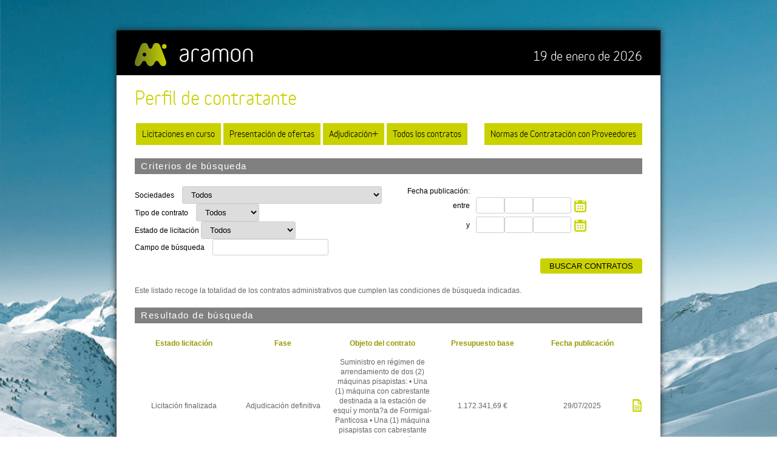

--- FILE ---
content_type: text/html;charset=UTF-8
request_url: http://perfildelcontratante.aramon.es/perfil-contratante/consultar.do;jsessionid=3803CE95C03F088A774533EF4062E68E?d-3999006-s=3&metodo=listar&d-3999006-p=1&d-3999006-o=2
body_size: 4432
content:















<!DOCTYPE html PUBLIC "-//W3C//DTD XHTML 1.0 Transitional//EN"
	"http://www.w3.org/TR/xhtml1/DTD/xhtml1-transitional.dtd">

<html lang="es" xmlns="http://www.w3.org/1999/xhtml" xml:lang="es" >
<head>

<title>Aramón: Perfil Contratante</title>

<!-- Metadatos de contenidos de la web -->
<meta http-equiv="Content-Type" content="text/html; charset=UTF-8" />

<!-- Buscadores -->
	<meta name="description" content="..." />
	<meta name="keywords" content="..." />
	<meta name="robots" content="..." />
	<meta name="language" content="es" />
	
	
	<link rel="stylesheet" type="text/css" media="screen, projection" href="css/layout.css" />
 
    <!--[if lt IE 6. ]>
		<link href="css/genericos-IE.css" rel="stylesheet" type="text/css"  media="screen, projection" />
	<![endif]-->
    
    <link href="css/calendario.css" type=text/css rel=stylesheet>
  
       
    <style type="text/css">@import url(js/jscalendar-1.0/skins/aqua/theme.css);</style>
	<script type="text/javascript" src="js/jscalendar-1.0/calendar.js"></script>
	<script type="text/javascript" src="js/jscalendar-1.0/lang/calendar-es.js"></script>
	<script type="text/javascript" src="js/jscalendar-1.0/calendar-setup.js"></script>
    
    <script language=JavaScript src="js/styleswitcher.js" type=text/javascript></script>
	<script src="js/tabber.js" type=text/javascript></script>
	<script src="js/tabber2.js"	type=text/javascript></script>
	<script	src="js/javascript_b8aa52ab07.js" type=text/javascript></script>

	<script	src="js/commons.js" type=text/javascript></script>	
    
	<script>
		function validaFormulario(){
			var diaDesde = document.contratosForm.fechaDesdeDia;
			var mesDesde = document.contratosForm.fechaDesdeMes;
			var anyoDesde = document.contratosForm.fechaDesdeAnyo;
			
			var diaHasta = document.contratosForm.fechaHastaDia;
			var mesHasta = document.contratosForm.fechaHastaMes;
			var anyoHasta = document.contratosForm.fechaHastaAnyo;
			
			fechaDesde="";
			fechaHasta="";
			
			if(diaDesde.value!="" || mesDesde.value!="" || anyoDesde.value!=""){
				if(!isValidDate(diaDesde.value, mesDesde.value, anyoDesde.value)){
					alert("La fecha de inicio introducida no es v\xE1lida");
					return false;
				}else{
					fechaDesde=diaDesde.value+"/"+mesDesde.value+"/"+anyoDesde.value;
				}
			}
			
			if(diaHasta.value!="" || mesHasta.value!="" || anyoHasta.value!=""){
				if(!isValidDate(diaHasta.value, mesHasta.value, anyoHasta.value)){
					alert("La fecha de fin introducida no es v\xE1lida");
					return false;
				}else{
					fechaHasta=diaHasta.value+"/"+mesHasta.value+"/"+anyoHasta.value;
				}
			}
			
			if(fechaDesde!="" && fechaHasta!=""){
				if(compareDates(fechaDesde,fechaHasta)==2){
						alert("La fecha de inicio debe ser menor a la fecha de fin");
						return false;
				}
			}
			
			document.contratosForm.metodo.value = "listar";
			document.contratosForm.submit();
		}
		
		function verDetalle(id){
			document.contratosForm.metodo.value = "visualizar";
			document.contratosForm.id.value = id;
			document.contratosForm.submit();
		}
		
		function vuelveListado(){
			document.contratosForm.metodo.value = "listar";
			document.contratosForm.submit();
		}      
	</script>    

</head>

<body>
    <noscript>
		Elementos JavasScript no soportados
	</noscript>

	<script type=text/javascript>
	/*<![CDATA[*/
	
		// JS function for uncrypting spam-protected emails:
		function UnCryptMailto(s) {	//
			var n=0;
			var r="";
			for(var i=0; i < s.length; i++) {
				n=s.charCodeAt(i);
				if (n>=8364) {n = 128;}
				r += String.fromCharCode(n-(1));
			}
			return r;
		}
		  // JS function for uncrypting spam-protected emails:
		function linkTo_UnCryptMailto(s)	{	//
			location.href=UnCryptMailto(s);
		}
		
	/*]]>*/
	</script>

	<div id="content">
        <div id="cabecera">
        	<img class="logo" src="images/logo.png"/>
        	<span>aramon</span>
        	<span class="fechaCabecera">19 de enero de 2026</span>
        </div>

       	<form name="contratosForm" method="post" action="/perfil-contratante/consultar.do;jsessionid=704ACA840ED2B30A2A939F6236F3AB5A">
        <input type="hidden" name="id" value="">
		<input type="hidden" name="metodo" value="listar">
		<input type="hidden" name="tipoConsulta" value="-1">
        
			<div id="publico" class="publicoListado">
		    	<h1>Perfil de contratante</h1>
			    <div id="barMenu">
				  
				  	<ul>
						<!-- CSS Tabs -->
						<li ><a href="consultar.do?metodo=listar&tipoConsulta=1"><span>Licitaciones en curso</span></a></li>
						<li ><a href="consultar.do?metodo=listar&tipoConsulta=2"><span>Presentación de ofertas</span></a></li>
						<li ><a href="consultar.do?metodo=listar&tipoConsulta=3"><span>Adjudicación+</span></a></li>
						<li><a href="consultar.do?metodo=listar"><span>Todos los contratos</span></a></li>
                                                <li class="last"><a href="/Normas_de_Contratacion_con_Proveedores_11072018.pdf" target="_blank">Normas de Contratación con Proveedores</a></li>
				    </ul>
			    </div>

	            Si no desea ver la lista completa de contratos administrativos, puede especificar aqu&iacute; condiciones de b&uacute;squeda espec&iacute;ficas. 
	    		<h2>Criterios de b&uacute;squeda</h2>

				<!-- INICIO CRITERIOS BUSQUEDA -->
				<div id="criteriosBusquedas">
		    		<label>Sociedades </label> 
		            <select name="organismoSeleccionado" class="listadoBusqueda"><option value="-1">Todos</option>
						
							
								<option value="1">Aramon Montañas de Aragón S.A.</option>
							
								<option value="2">Formigal S.A.</option>
							
								<option value="3">Fomento y Desarrollo del Valle de Benasque S.A.</option>
							
								<option value="4">Nieve de Teruel S.A.</option>
							
								<option value="5">Viajes Aragón Esqui</option>
							
								<option value="6">Araser, Servicios en Montaña</option>
							
								<option value="7">Castenesa Esqui.</option></select>     
					<br/> 
					
		        	<label> Tipo de contrato </label> 
		        	<select name="tipoContratoSeleccionado" class="listadoBusqueda"><option value="-1">Todos</option>
						
							
								<option value="1">Obras</option>
							
								<option value="3">Servicios</option>
							
								<option value="4">Suministro</option></select>
					<br/> 
		        	<label>Estado de licitaci&oacute;n<label> 
		            <select name="estadoLicitacionSeleccionado" class="listadoBusqueda"><option value="-1">Todos</option>
						
						    
									<option value="1">Licitación en curso</option>
							
									<option value="2">Licitación finalizada</option></select>
					<br/> 
		        	<label> Campo de b&uacute;squeda</label>             
		        	<input type="text" name="objetoSeleccionado" value="" class="listadoBusqueda">
			    </div>

			    <!-- INICIO FECHA PUBLICACION -->
			    <div id="fechaPublicacion">
		    		<label>Fecha publicaci&oacute;n:</label><br>
		        	<label>entre</label>
		            <input type="text" name="fechaDesdeDia" maxlength="2" size="2" value="" title="día">
					<input type="text" name="fechaDesdeMes" maxlength="2" size="2" value="" title="mes">
					<input type="text" name="fechaDesdeAnyo" maxlength="4" size="4" value="" title="año">
		      		<img src="images/calendario.png" id="calendarioDesde" alt="" title="Fecha Desde" /><br /> 
		            <script type="text/javascript">
		            function parsearFecha1(cal) {
						var date = cal.date;
						var dia=date.getDate(); 
						var mes = date.getMonth()+1;
						var anyo= date.getFullYear();
						if(dia<=9){
							dia="0"+dia;
						}
						if(mes<=9){
							mes="0"+mes;
						}
						document.contratosForm.fechaDesdeDia.value=dia;
						document.contratosForm.fechaDesdeMes.value=mes;
						document.contratosForm.fechaDesdeAnyo.value=anyo;
											
						}
		                Calendar.setup({
		            
						ifFormat       :    "%d-%m-%Y",      // format of the input field
						button         :    "calendarioDesde",  // trigger for the calendar (button ID)
						align          :    "Br",           // alignment (defaults to "Bl")
						singleClick    :    true,
						onUpdate: parsearFecha1
		            });
		            </script>
		            
		            
		          	<label>y</label>
		            <input type="text" name="fechaHastaDia" maxlength="2" size="2" value="" title="día">
					<input type="text" name="fechaHastaMes" maxlength="2" size="2" value="" title="mes">
					<input type="text" name="fechaHastaAnyo" maxlength="4" size="4" value="" title="año">
					<img src="images/calendario.png" alt="" id="calendarioHasta" title="Fecha Hasta"/>
		           <script type="text/javascript">
		            function parsearFecha2(cal) {
						var date = cal.date;
						var dia=date.getDate(); 
						var mes = date.getMonth()+1;
						var anyo= date.getFullYear();
						if(dia<=9){
							dia="0"+dia;
						}
							if(mes<=9){
								mes="0"+mes;
							}
							document.contratosForm.fechaHastaDia.value=dia;
							document.contratosForm.fechaHastaMes.value=mes;
							document.contratosForm.fechaHastaAnyo.value=anyo;
											
		            }
		            Calendar.setup({
						ifFormat       :    "%d-%m-%Y",      // format of the input field
						button         :    "calendarioHasta",  // trigger for the calendar (button ID)
						align          :    "Br",           // alignment (defaults to "Bl")
						singleClick    :    true,
						onUpdate: parsearFecha2
		            });
		          </script>
		        </div>
		  
				<div class="formularioBoton">  
					<input type="button" value="BUSCAR CONTRATOS" class="btn"  onclick="validaFormulario(); return false;" />
				</div>
	    
			    
	    
	    		<!-- INICIO LISTADO RESULTADOS -->
	    		<div id="resultadoListados">
			        Este listado recoge la totalidad de los contratos administrativos que cumplen las condiciones de b&uacute;squeda indicadas.  
			      	<h2>Resultado de b&uacute;squeda</h2>
			        
<table cellspacing="0" style="width:100%;odd;" id="contrato" cellpadding="0">
<thead>
<tr>
<th class="cabeceraListado celda3 sortable">
<a href="consultar.do;jsessionid=704ACA840ED2B30A2A939F6236F3AB5A?d-3999006-s=0&amp;metodo=listar&amp;d-3999006-p=1&amp;d-3999006-o=2">Estado licitaci&oacute;n</a></th>
<th class="cabeceraListado celda3 sortable">
<a href="consultar.do;jsessionid=704ACA840ED2B30A2A939F6236F3AB5A?d-3999006-s=1&amp;metodo=listar&amp;d-3999006-p=1&amp;d-3999006-o=2">Fase</a></th>
<th class="cabeceraListado celda4 sortable">
<a href="consultar.do;jsessionid=704ACA840ED2B30A2A939F6236F3AB5A?d-3999006-s=2&amp;metodo=listar&amp;d-3999006-p=1&amp;d-3999006-o=2">Objeto del contrato</a></th>
<th class="cabeceraListado celda2 sortable sorted order1">
<a href="consultar.do;jsessionid=704ACA840ED2B30A2A939F6236F3AB5A?d-3999006-s=3&amp;metodo=listar&amp;d-3999006-p=1&amp;d-3999006-o=1">Presupuesto base</a></th>
<th class="cabeceraListado celda2 sortable">
<a href="consultar.do;jsessionid=704ACA840ED2B30A2A939F6236F3AB5A?d-3999006-s=4&amp;metodo=listar&amp;d-3999006-p=1&amp;d-3999006-o=2">Fecha publicaci&oacute;n</a></th>
<th class="cabeceraListado celda1 sortable">
<a href="consultar.do;jsessionid=704ACA840ED2B30A2A939F6236F3AB5A?d-3999006-s=5&amp;metodo=listar&amp;d-3999006-p=1&amp;d-3999006-o=2"></a></th></tr></thead>
<tbody>
<tr class="odd">
<td>Licitación finalizada</td>
<td>Adjudicación definitiva</td>
<td>Suministro en régimen de arrendamiento de dos (2) máquinas pisapistas:
•	Una (1) máquina con cabrestante destinada a la estación de esquí y monta?a de Formigal-Panticosa
•	Una (1) máquina pisapistas con cabrestante destinada a la estación de esquí y monta?a de Cerler. 
</td>
<td>
						1.172.341,69&nbsp;&#8364;

					</td>
<td>29/07/2025</td>
<td>
			            <a onclick="verDetalle('522');" >
			            	<img src="images/documento.png" alt="ampliar" width="17" height="21"/>
			            </a>
			         </td></tr>
<tr class="even">
<td>Licitación finalizada</td>
<td>Adjudicación definitiva</td>
<td>Actuación global en la mejora del firme, se?alización horizontal y vertical, balizamiento y defensas del vial de acceso a Sarrios desde la A-136, así como las actuaciones puntuales en cuatro tramos del mismo en la Estación de esquí de Formigal-Panticosa</td>
<td>
						1.286.142,74&nbsp;&#8364;

					</td>
<td>14/11/2025</td>
<td>
			            <a onclick="verDetalle('525');" >
			            	<img src="images/documento.png" alt="ampliar" width="17" height="21"/>
			            </a>
			         </td></tr>
<tr class="odd">
<td>Licitación finalizada</td>
<td>Adjudicación definitiva</td>
<td>Suministro en régimen de arrendamiento de tres (3) máquinas pisapistas</td>
<td>
						1.350.000,00&nbsp;&#8364;

					</td>
<td>24/07/2017</td>
<td>
			            <a onclick="verDetalle('440');" >
			            	<img src="images/documento.png" alt="ampliar" width="17" height="21"/>
			            </a>
			         </td></tr>
<tr class="even">
<td>Licitación finalizada</td>
<td>Adjudicación definitiva</td>
<td>Proyecto de construcción de una balsa con destino a innivación y capacidad de 62.000 m3 en la Estación de esquí de Valdelinares (Teruel)</td>
<td>
						1.371.223,86&nbsp;&#8364;

					</td>
<td>19/06/2025</td>
<td>
			            <a onclick="verDetalle('521');" >
			            	<img src="images/documento.png" alt="ampliar" width="17" height="21"/>
			            </a>
			         </td></tr>
<tr class="odd">
<td>Licitación finalizada</td>
<td>Adjudicación definitiva</td>
<td>Ejecución de obra civil del Telesilla Lanuza y del Telesilla Pico Royo y movimientos de tierras en pistas en la estación invernal de Formigal</td>
<td>
						1.636.428,12&nbsp;&#8364;

					</td>
<td>02/07/2020</td>
<td>
			            <a onclick="verDetalle('479');" >
			            	<img src="images/documento.png" alt="ampliar" width="17" height="21"/>
			            </a>
			         </td></tr>
<tr class="even">
<td>Licitación finalizada</td>
<td>Adjudicación definitiva</td>
<td>Suministro en régimen de arrendamiento de cuatro (4) máquinas pisapistas</td>
<td>
						1.955.804,00&nbsp;&#8364;

					</td>
<td>10/11/2023</td>
<td>
			            <a onclick="verDetalle('497');" >
			            	<img src="images/documento.png" alt="ampliar" width="17" height="21"/>
			            </a>
			         </td></tr>
<tr class="odd">
<td>Licitación en curso</td>
<td>Presentación de ofertas</td>
<td>Suministro en régimen de arrendamiento de cinco (5) motos de nieve</td>
<td>
						111.000,00&nbsp;&#8364;

					</td>
<td>14/11/2025</td>
<td>
			            <a onclick="verDetalle('527');" >
			            	<img src="images/documento.png" alt="ampliar" width="17" height="21"/>
			            </a>
			         </td></tr>
<tr class="even">
<td>Licitación finalizada</td>
<td>Adjudicación definitiva</td>
<td>Prestación de los servicios propios de seguridad, protección y control en las Estaciones de Esquí y Monta?a de Formigal-Panticosa y de Cerler </td>
<td>
						112.556,00&nbsp;&#8364;

					</td>
<td>04/03/2021</td>
<td>
			            <a onclick="verDetalle('484');" >
			            	<img src="images/documento.png" alt="ampliar" width="17" height="21"/>
			            </a>
			         </td></tr>
<tr class="odd">
<td>Licitación finalizada</td>
<td>Adjudicación definitiva</td>
<td>La cesión de uso en arrendamiento de diversos tipos de vehículos,para su uso por las sociedades que forman parte del grupo ARAMON.</td>
<td>
						115.900,00&nbsp;&#8364;

					</td>
<td>02/07/2020</td>
<td>
			            <a onclick="verDetalle('477');" >
			            	<img src="images/documento.png" alt="ampliar" width="17" height="21"/>
			            </a>
			         </td></tr>
<tr class="even">
<td>Licitación finalizada</td>
<td>Adjudicación definitiva</td>
<td>Mantenimiento, tanto preventivo como correctivo, de máquinas ingresadoras para el ingreso y conservación del efectivo recaudado hasta su retirada.</td>
<td>
						117.488,38&nbsp;&#8364;

					</td>
<td>26/12/2023</td>
<td>
			            <a onclick="verDetalle('471');" >
			            	<img src="images/documento.png" alt="ampliar" width="17" height="21"/>
			            </a>
			         </td></tr></tbody></table>
			  	        <span class="paginacion" align="middle">
			  	        	<strong> 109 
				            <span align="middle">entradas</span>
			  	     encontradas, mostrando del 1 al 10</strong>. P&aacute;gina 1 de 11<br/>
			  	        </span>
			      	
			           <span align="middle" class="paginacion">
			               <a  href="consultar.do;jsessionid=704ACA840ED2B30A2A939F6236F3AB5A?d-3999006-s=3&amp;metodo=listar&amp;d-3999006-p=2&amp;d-3999006-o=2"><img src="images/ico-siguiente.gif" alt="siguiente"/></a>
			           </span>
			       	           
			      	
			               
	    			</div>
			</div>
		</form> 
		<div id="pie">2014 GRUPO ARAMON | Todos los derechos reservados</div>   
	</div>
</body>
</html>


--- FILE ---
content_type: application/javascript
request_url: http://perfildelcontratante.aramon.es/perfil-contratante/js/styleswitcher.js
body_size: 733
content:
function fontsizeup() {
  active = getActiveStyleSheet();
  switch (active) {
    case 'A--' : 
      setActiveStyleSheet('A-');
      break;
    case 'A-' : 
      setActiveStyleSheet('A');
      break;
    case 'A' : 
      setActiveStyleSheet('A+');
      break;
    case 'A+' : 
      setActiveStyleSheet('A++');
      break;
    case 'A++' :
      break;
    default :
      setActiveStyleSheet('A');
      break;
  }
}

function fontsizedown() {
  active = getActiveStyleSheet();
  switch (active) {
    case 'A++' : 
      setActiveStyleSheet('A+');
      break;
    case 'A+' : 
      setActiveStyleSheet('A');
      break;
    case 'A' : 
      setActiveStyleSheet('A-');
      break;
    case 'A-' : 
      setActiveStyleSheet('A--');
      break;
    case 'A--' : 
       break;
    default :
      setActiveStyleSheet('A--');
      break;
  }
}

function setActiveStyleSheet(title) {
  var i, a, main;
  for(i=0; (a = document.getElementsByTagName("link")[i]); i++) {
    if(a.getAttribute("rel").indexOf("style") != -1 && a.getAttribute("title")) {
      a.disabled = true;
      if(a.getAttribute("title") == title) a.disabled = false;
    }
  }
}

function getActiveStyleSheet() {
  var i, a;
  for(i=0; (a = document.getElementsByTagName("link")[i]); i++) {
    if(a.getAttribute("rel").indexOf("style") != -1 && a.getAttribute("title") && !a.disabled) return a.getAttribute("title");
  }
  return null;
}

function getPreferredStyleSheet() {
  return ('A-');
}

function createCookie(name,value,days) {
  if (days) {
    var date = new Date();
    date.setTime(date.getTime()+(days*24*60*60*1000));
    var expires = "; expires="+date.toGMTString();
  }
  else expires = "";
  document.cookie = name+"="+value+expires+"; path=/";
}

function readCookie(name) {
  var nameEQ = name + "=";
  var ca = document.cookie.split(';');
  for(var i=0;i < ca.length;i++) {
    var c = ca[i];
    while (c.charAt(0)==' ') c = c.substring(1,c.length);
    if (c.indexOf(nameEQ) == 0) return c.substring(nameEQ.length,c.length);
  }
  return null;
}

window.onload = function(e) {
  var cookie = readCookie("style");
  var title = cookie ? cookie : getPreferredStyleSheet();
  setActiveStyleSheet(title);
}

window.onunload = function(e) {
  var title = getActiveStyleSheet();
  createCookie("style", title, 365);
}

var cookie = readCookie("style");
var title = cookie ? cookie : getPreferredStyleSheet();
if (title == 'null') {
  title = getPreferredStyleSheet();
}

setActiveStyleSheet(title);